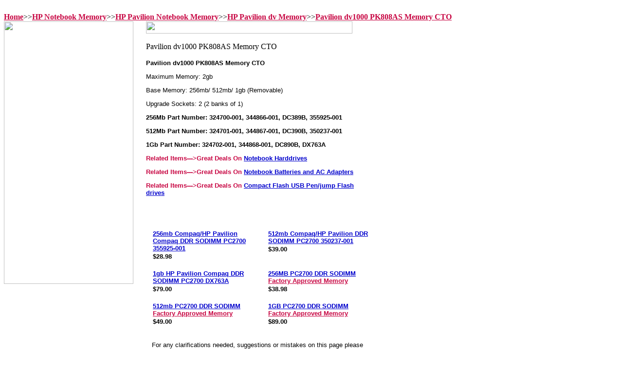

--- FILE ---
content_type: text/html
request_url: http://www.satech.com/hp-notebook-memory-hp-pavilion-notebook-memory-hp-pavilion-dv-memory-pavilion-dv1000-pk808as-memory-.html
body_size: 5576
content:
<!DOCTYPE HTML PUBLIC "-//W3C//DTD HTML 4.01 Transitional//EN">
<html><head><title>Pavilion dv1000 PK808AS Memory CTO</title><br>
<A href='http://www.satech.com'><font color='#C70542'><B>Home</font></b></A>>><A href='http://www.satech.com/hp-notebook-memory.html'><font color='#C70542'><B>HP Notebook Memory</font></b></A>>><A href='http://www.satech.com/hp-notebook-memory-hp-pavilion-notebook-memory.html'><font color='#C70542'><B>HP Pavilion Notebook Memory</font></b></A>>><A href='http://www.satech.com/hp-notebook-memory-hp-pavilion-notebook-memory-hp-pavilion-dv-memory.html'><font color='#C70542'><B>HP Pavilion dv Memory</font></b></A>>><A href='http://www.satech.com/hp-notebook-memory-hp-pavilion-notebook-memory-hp-pavilion-dv-memory-pavilion-dv1000-pk808as-memory-.html'><font color='#C70542'><B>Pavilion dv1000 PK808AS Memory CTO</font></b></A></head><body bgcolor=ffffff background="https://sep.yimg.com/ay/valueram/img-14.gif" link=0000cc vlink=333366><table border=0 cellspacing=0 cellpadding=0><tr valign=top><td><map name=16df45d2e224f57d><area shape=rect coords="0,0,264,18" href="index.html"><area shape=rect coords="0,18,264,36" href="apple-mac-memory.html"><area shape=rect coords="0,36,264,54" href="168-pin-3-3v-pc-memory-dimms.html"><area shape=rect coords="0,54,264,72" href="72-pin-simm-30-pin-simm-memory.html"><area shape=rect coords="0,72,264,90" href="184-pin-2-5v-ddr-memory-dimms.html"><area shape=rect coords="0,90,264,108" href="240-pin-ddr-2-ddr-ii-sdram-memory-dimms.html"><area shape=rect coords="0,108,264,126" href="288-pin-ddr4-ddr-iv-sdram-memory-dimms.html"><area shape=rect coords="0,126,264,144" href="288-pin-ddr4-ddr-iv-sdram-memory-sodimms.html"><area shape=rect coords="0,144,264,162" href="sodimms.html"><area shape=rect coords="0,162,264,180" href="laptop-memory.html"><area shape=rect coords="0,180,264,198" href="memory-for-brand-name-pc.html"><area shape=rect coords="0,198,264,216" href="printermemory1.html"><area shape=rect coords="0,216,264,234" href="flash-memory-for-camera-pda-mp3.html"><area shape=rect coords="0,234,264,252" href="batteries.html"><area shape=rect coords="0,252,264,270" href="notebookdrives1.html"><area shape=rect coords="0,270,264,288" href="samplermemory.html"><area shape=rect coords="0,288,264,306" href="raidconmem.html"><area shape=rect coords="0,306,264,324" href="motherboard-memory.html"><area shape=rect coords="0,324,264,342" href="routers.html"><area shape=rect coords="0,342,264,360" href="sunmemory1.html"><area shape=rect coords="0,360,264,378" href="original-memory.html"><area shape=rect coords="0,378,264,396" href="cpus-processor.html"><area shape=rect coords="0,414,264,432" href="https://order.store.yahoo.net/valueram/cgi-bin/wg-order?valueram"><area shape=rect coords="0,432,264,450" href="info.html"><area shape=rect coords="0,450,264,468" href="http://stores.yahoo.com/help.html"><area shape=rect coords="0,468,264,486" href="nsearch.html"><area shape=rect coords="0,486,264,504" href="ind.html"><area shape=rect coords="0,504,264,522" href="mailto:buymemory@yahoo.com"><area shape=rect coords="0,522,264,540" href="hp-notebook-memory-hp-pavilion-notebook-memory-hp-pavilion-dv-memory.html"></map><img src="https://s.yimg.com/aah/valueram/ibm-pc-300gl-celeron-model-6275r3u-1.gif" width=266 height=540 usemap=#16df45d2e224f57d border=0 hspace=0 vspace=0 ismap></td><td><img src="https://sep.yimg.com/ca/Img/trans_1x1.gif" height=1 width=26 border=0></td><td><a href="index.html"><img src="https://sep.yimg.com/ay/valueram/img-16.gif" width=424 height=25 border=0 hspace=0 vspace=0></a><br><br><table border=0 cellspacing=0 cellpadding=0 width=458><tr valign=top><td width=458><img src="https://sep.yimg.com/ca/I/valueram_2272_128322100" width=293 height=17 border=0 hspace=0 vspace=0 alt="Pavilion dv1000 PK808AS Memory CTO"><br><br><font size=2 face="arial, helvetica"><b>Pavilion dv1000 PK808AS Memory CTO</b><p>
Maximum Memory: 2gb<P>
Base Memory: 256mb/ 512mb/ 1gb (Removable)<p>
Upgrade Sockets: 2 (2 banks of 1)<p>
<font  size=2 face='arial, helvetica'><b>256Mb Part Number: 324700-001, 344866-001, DC389B, 355925-001</font><p>
<font  size=2 face='arial, helvetica'><b>512Mb Part Number: 324701-001, 344867-001, DC390B, 350237-001</font><p>
<font  size=2 face='arial, helvetica'><b>1Gb Part Number: 324702-001, 344868-001, DC890B, DX763A</font><p>
<font color='c70542'  size=2 face='arial, helvetica'><b>Related Items--->Great Deals On <A HREF='http://www.satech.com/notebook-harddrives.html'>Notebook Harddrives</a><p>Related Items--->Great Deals On <A HREF='http://www.satech.com/notebook-batteries.html'>Notebook Batteries and AC Adapters</a><p>Related Items--->Great Deals On <A HREF='http://www.satech.com/flash-memory-for-camera-pda-mp3.html'>Compact Flash USB Pen/jump Flash drives</a><p></font></b><br><br></font></td></tr></table><br><table border=0 cellspacing=0 cellpadding=0 width=458><tr><td><img src="https://sep.yimg.com/ca/Img/trans_1x1.gif" height=5 width=1 border=0></td></tr><tr valign=top><td width=6><center><img src="https://sep.yimg.com/ca/I/valueram_2270_2100" width=6 height=14 border=0 hspace=0 vspace=0></center></td><td width=8><img src="https://sep.yimg.com/ca/Img/trans_1x1.gif" height=1 width=8 border=0></td><td width=207><font size=2 face="arial, helvetica"><b><a href="355925-001.html">256mb Compaq/HP Pavilion Compaq DDR SODIMM PC2700 355925-001</a></b><br><img src="https://sep.yimg.com/ca/Img/trans_1x1.gif" height=2 width=1 border=0><br><b>$28.98</b></font></td><td><img src="https://sep.yimg.com/ca/Img/trans_1x1.gif" height=1 width=8 border=0></td><td width=6><center><img src="https://sep.yimg.com/ca/I/valueram_2270_2100" width=6 height=14 border=0 hspace=0 vspace=0></center></td><td width=8><img src="https://sep.yimg.com/ca/Img/trans_1x1.gif" height=1 width=8 border=0></td><td width=207><font size=2 face="arial, helvetica"><b><a href="350237-001.html">512mb Compaq/HP Pavilion DDR SODIMM PC2700 350237-001</a></b><br><img src="https://sep.yimg.com/ca/Img/trans_1x1.gif" height=2 width=1 border=0><br><b>$39.00</b></font></td></tr><tr><td><img src="https://sep.yimg.com/ca/Img/trans_1x1.gif" height=15 width=1 border=0></td></tr><tr><td><img src="https://sep.yimg.com/ca/Img/trans_1x1.gif" height=5 width=1 border=0></td></tr><tr valign=top><td width=6><center><img src="https://sep.yimg.com/ca/I/valueram_2270_2100" width=6 height=14 border=0 hspace=0 vspace=0></center></td><td width=8><img src="https://sep.yimg.com/ca/Img/trans_1x1.gif" height=1 width=8 border=0></td><td width=207><font size=2 face="arial, helvetica"><b><a href="dx763a.html">1gb HP Pavilion Compaq DDR SODIMM PC2700 DX763A</a></b><br><img src="https://sep.yimg.com/ca/Img/trans_1x1.gif" height=2 width=1 border=0><br><b>$79.00</b></font></td><td><img src="https://sep.yimg.com/ca/Img/trans_1x1.gif" height=1 width=8 border=0></td><td width=6><center><img src="https://sep.yimg.com/ca/I/valueram_2270_2100" width=6 height=14 border=0 hspace=0 vspace=0></center></td><td width=8><img src="https://sep.yimg.com/ca/Img/trans_1x1.gif" height=1 width=8 border=0></td><td width=207><font size=2 face="arial, helvetica"><b><a href="ex256m0081f.html">256MB PC2700 DDR SODIMM <font color=#C70542>Factory Approved Memory </font></a></b><br><img src="https://sep.yimg.com/ca/Img/trans_1x1.gif" height=2 width=1 border=0><br><b>$38.98</b></font></td></tr><tr><td><img src="https://sep.yimg.com/ca/Img/trans_1x1.gif" height=15 width=1 border=0></td></tr><tr><td><img src="https://sep.yimg.com/ca/Img/trans_1x1.gif" height=5 width=1 border=0></td></tr><tr valign=top><td width=6><center><img src="https://sep.yimg.com/ca/I/valueram_2270_2100" width=6 height=14 border=0 hspace=0 vspace=0></center></td><td width=8><img src="https://sep.yimg.com/ca/Img/trans_1x1.gif" height=1 width=8 border=0></td><td width=207><font size=2 face="arial, helvetica"><b><a href="ex512m0081f.html">512mb PC2700 DDR SODIMM <font color=#C70542>Factory Approved Memory </font></a></b><br><img src="https://sep.yimg.com/ca/Img/trans_1x1.gif" height=2 width=1 border=0><br><b>$49.00</b></font></td><td><img src="https://sep.yimg.com/ca/Img/trans_1x1.gif" height=1 width=8 border=0></td><td width=6><center><img src="https://sep.yimg.com/ca/I/valueram_2270_2100" width=6 height=14 border=0 hspace=0 vspace=0></center></td><td width=8><img src="https://sep.yimg.com/ca/Img/trans_1x1.gif" height=1 width=8 border=0></td><td width=207><font size=2 face="arial, helvetica"><b><a href="ex1gb0081f.html">1GB PC2700 DDR SODIMM <font color=#C70542>Factory Approved Memory </font></a></b><br><img src="https://sep.yimg.com/ca/Img/trans_1x1.gif" height=2 width=1 border=0><br><b>$89.00</b></font></td></tr><tr><td><img src="https://sep.yimg.com/ca/Img/trans_1x1.gif" height=15 width=1 border=0></td></tr></table><br><table border=0 cellspacing=0 cellpadding=0 width=458><tr><td><font size=2 face="arial, helvetica"><center><font size="2">For any clarifications needed, suggestions or mistakes on this page please email <a href="mailto: buymemory@yahoo.com">buymemory@yahoo.com</a></font></center><br><br><b><center>
<SCRIPT LANGUAGE="JavaScript">
Stamp = new Date();
year = Stamp.getYear();
if (year < 2000) year = 1900 + year;
document.write((Stamp.getMonth() + 1) +"/"+Stamp.getDate()+ "/"+ year);
</script>
</center></B><BR><b><center><font color="#C70542">Get more out of your Digital Camera's, PDA's and MP3 players.</font></center></b>
Try our high speed, high performance <a href="http://www.satech.com/cfc.html">Compact Flash Cards CFC</a>, <a href="http://www.satech.com/smarmedcarss.html">Smart Media Cards SSFDC</a>, <a href="http://www.satech.com/mulcarmmc.html">Multimedia Cards MMC</a>, <a href="http://www.satech.com/secdigcarsdc.html">Secure Digital cards SDC</a>, <a href="http://www.satech.com/sonmemstic.html">Sony memory stick</a>, <a href="http://www.satech.com/porusbstorfl.html">Portable USB storage flash drive (Pen drive, Key drive)</a>, <a href="http://www.satech.com/flascarread.html">Multi USB Flash Card Reader</a>
<a href="http://store.yahoo.com/valueram/olxdpiccar.html">Olympus xD Picture Cards,readers,adapters.</a><br><br><B><cENTER><FONT SIZE="3"><FONT COLOR="#C70542"><A HREF="http://store.yahoo.com/valueram/index.html">
The World's Largest Online Memory Super Store</A><sup><font size="4"><b>�</b></font></sup></font></FONT></CENTER></b><br><br><B><cENTER><FONT SIZE="3"><FONT COLOR="#C70542"><A HREF="http://store.yahoo.com/valueram/index.html">
IN BUSINESS SINCE 1994 SPECIALIZING IN COMPUTER RAM MEMORY UPGRADES, PROVIDING HIGH QUALITY SERVICE, VALUE PRICING TO CUSTOMERS WORLD WIDE.<</A><sup><font size="4"><b></b></font></sup></font></FONT></CENTER></b><br><br><font color="#C70542" size="3"><b><center> Memory for All
<a href="http://www.satech.com/notebookmemory.html">
<font color="#C70542" size=4>Notebooks </font></a> and <a href="http://www.satech.com/printermemory1.html"><font color="#C70542" size=4>Printers</font></a></font><br><br><b><a href="http://www.satech.com/batteries.html"><font color="#C70542" size=4>Batteries</font></a>
<font color="#C70542" size=4> and </font>
<a href="http://www.satech.com/notebookdrives1.html"><font color="#C70542" size=4>Hard Drives</font></a> 
<font color="#C70542" size=4>for All Notebooks</font></center></b><br>
<hr>
<!--  Shantanu -->
<!-- HTML to Copy Starts Here -->
<!--Note: For correct presentation of the form, leave HTML formatted *as is*. -->
<FORM ACTION="http://www.email-publisher.com/survey/" METHOD="POST" TARGET="New_Window">
<INPUT TYPE="hidden" NAME="lists" VALUE="satech@topica.email-publisher.com">
<TABLE BGCOLOR="white" CELLPADDING=8 CELLSPACING=0 BORDER=1> 
<TR>
<TD>
<TABLE WIDTH=210 CELLPADDING=0 CELLSPACING=0 BORDER=0>
<TR>
	<TD><FONT style="font-size: 13px" face="verdana,sans-serif" size="+1" color="#3300CC"><B>Subscribe!</B></FONT></TD>
</TR>
<TR>
	<TD><IMG SRC="http://statik.topica.com/images/pixel.gif" WIDTH=1 HEIGHT=4 BORDER=0></TD>
</TR>
<TR>
	<TD>
		<font style="font-size: 11px" size="0" face="verdana,sans-serif">Enter your email to sign up for our email list to receive coupons and special offers.</FONT><BR><BR>
		<FONT style="font-size: 9pt" size="-1"><input type="text" size="20" name="email" value="your email"></FONT><FONT style="font-size: 9pt" face="Geneva,Helvetica,Arial,Sans Serif" size="-1">&nbsp;<input type="submit" value="Join"></FONT>
	</TD>
</TR>
<TR>
	<TD NOWRAP>
	<INPUT TYPE="radio" NAME="type" VALUE="HTML" ><font style="font-size: 11px" size="0" face="verdana,sans-serif">HTML</font>
	<INPUT TYPE="radio" NAME="type" VALUE="TEXT" ><font style="font-size: 11px" size="0" face="verdana,sans-serif">Text</font>
	<INPUT TYPE="radio" NAME="type" VALUE="AOL" ><font style="font-size: 11px" size="0" face="verdana,sans-serif">AOL</font>
	</TD>
</TR>
</TABLE>
</TD>
</TR>
</TABLE>
</FORM>
<!-- HTML Ends Here -->
<B><FONT SIZE=2>Are you planning to purchase more than 20 memory modules? You may be eligible for lower prices. Contact us for a price quote. Call us at 1-408-980-8355 or send"<A HREF="MAILTO:buymemory@yahoo.com">email 
</a></FONT></B>.
<HR>
<li><FONT COLOR="#094A91">IN BUSINESS SINCE 1994 SERVING CUSTOMERS WORLDWIDE WITH PRIDE AND SATISFACTION.</FONT><br><br><li><FONT COLOR="#094A91">NO SALES TAX OUTSIDE CALIFORNIA.</FONT><br><br><li><FONT COLOR="#094A91">WALK IN MEMORY PURCHASES WELCOME.</FONT><br><br><li><FONT COLOR="#094A91">MEMORY INSTALLATION $20 PER MACHINE. CALL 1 408 980 8355 FOR AN APPOINTMENT.</FONT>
<hr> 
<table><tr><td>
<font size="3" FACE="Times New Roman" color="666666"><b>
3390-H De La Cruz Blvd<br>
Santa Clara, CA 95054<br>
Tel: 408 980 8355<br>
Fax: 408 980 8356<br>
Email: <A HREF="MAILTO:buymemory@yahoo.com">buymemory@yahoo.com</a><br>
</b></font></td><td><pre>
          <img src="http://www.excelerate.net/excelerate.gif"></pre></td></tr>
</table>
<table>
<tr><td>
<FORM METHOD=GET ACTION="http://st45.yahoo.com/cgi-bin/nsearch"><INPUT TYPE=HIDDEN NAME=catalog VALUE="valueram"><INPUT NAME=query TYPE=TEXT SIZE=25> <INPUT TYPE=SUBMIT VALUE="Search"><input type=hidden name=.autodone value="http://www.satech.com/"></FORM></td><td><form name="input" action="http://www.ramfinder.com/email.aspx?urlRef=satech.com" METHOD=POST>Send this URL to a friend
<input type="submit" value="Send">
</form></td></tr></table>
<hr><b><font size="1">
<a href="http://www.satech.com/warranty.html">Lifetime Warranty</a> | <a href="http://www.satech.com/shipchar.html">Shipping Info</a> |<a href="http://www.satech.com/privacypolicy1.html"> Privacy Policy</a> |<a href="http://www.satech.com/support.html"> Support</a> |
<a href="http://maps.yahoo.com/py/maps.py?Pyt=Tmap&addr=3390+De+La+Cruz+Blvd+Suite+H&csz=Santa+Clara%2C+CA+95054&Get+Map=Get+Map"> Location Map</a> | <a href="http://www.satech.com/faq.html"> FAQ</a> | <A HREF="http://www.satech.com/contactus.html"> Contact Us</a> | <A HREF="MAILTO:email@satech.com"> Feedback</a> | <a href="http://www.satech.com/privacypolicy.html"> Library</a> | <a href="http://www.satech.com/glosofmemter.html"> Glossary Of Memory Terms</a> | <a href="http://www.satech.com/howtoinmem.html"> Installation Guide</a> | <a href="http://www.satech.com/government.html"> Government</a> | <a href="http://www.satech.com/edin.html"> Educational Institutions</a> | <a href="http://www.satech.com/corporate.html"> Corporate</a> | <a href="http://www.satech.com/curcon.html"> Currency Converter</a> | <a href="http://www.satech.com/parnumcrosre.html"> Part Number Cross Reference</a> | <a href="http://www.satech.com/helpfullinks.html"> Links</a></font></b>
<hr><br><br>All copyrights and trademarks are property of their respective owners.</font><br><br><font color="#C70542"><b>EXCELERATE</b><sup><font size="3"><b>�</b></font></sup></font>is a registered trademark of S.A. Technologies, Inc.</font></td></tr></table></td></tr></table></body>
<script type="text/javascript">
csell_env = 'ue1';
 var storeCheckoutDomain = 'order.store.turbify.net';
</script>

<script type="text/javascript">
  function toOSTN(node){
    if(node.hasAttributes()){
      for (const attr of node.attributes) {
        node.setAttribute(attr.name,attr.value.replace(/(us-dc1-order|us-dc2-order|order)\.(store|stores)\.([a-z0-9-]+)\.(net|com)/g, storeCheckoutDomain));
      }
    }
  };
  document.addEventListener('readystatechange', event => {
  if(typeof storeCheckoutDomain != 'undefined' && storeCheckoutDomain != "order.store.turbify.net"){
    if (event.target.readyState === "interactive") {
      fromOSYN = document.getElementsByTagName('form');
        for (let i = 0; i < fromOSYN.length; i++) {
          toOSTN(fromOSYN[i]);
        }
      }
    }
  });
</script>
<script type="text/javascript">
// Begin Store Generated Code
 </script> <script type="text/javascript" src="https://s.turbifycdn.com/lq/ult/ylc_1.9.js" ></script> <script type="text/javascript" src="https://s.turbifycdn.com/ae/lib/smbiz/store/csell/beacon-a9518fc6e4.js" >
</script>
<script type="text/javascript">
// Begin Store Generated Code
 csell_page_data = {}; csell_page_rec_data = []; ts='TOK_STORE_ID';
</script>
<script type="text/javascript">
// Begin Store Generated Code
function csell_GLOBAL_INIT_TAG() { var csell_token_map = {}; csell_token_map['TOK_SPACEID'] = '2022276099'; csell_token_map['TOK_URL'] = ''; csell_token_map['TOK_STORE_ID'] = 'valueram'; csell_token_map['TOK_ITEM_ID_LIST'] = 'hp-notebook-memory-hp-pavilion-notebook-memory-hp-pavilion-dv-memory-pavilion-dv1000-pk808as-memory-'; csell_token_map['TOK_ORDER_HOST'] = 'order.store.turbify.net'; csell_token_map['TOK_BEACON_TYPE'] = 'prod'; csell_token_map['TOK_RAND_KEY'] = 't'; csell_token_map['TOK_IS_ORDERABLE'] = '2';  c = csell_page_data; var x = (typeof storeCheckoutDomain == 'string')?storeCheckoutDomain:'order.store.turbify.net'; var t = csell_token_map; c['s'] = t['TOK_SPACEID']; c['url'] = t['TOK_URL']; c['si'] = t[ts]; c['ii'] = t['TOK_ITEM_ID_LIST']; c['bt'] = t['TOK_BEACON_TYPE']; c['rnd'] = t['TOK_RAND_KEY']; c['io'] = t['TOK_IS_ORDERABLE']; YStore.addItemUrl = 'http%s://'+x+'/'+t[ts]+'/ymix/MetaController.html?eventName.addEvent&cartDS.shoppingcart_ROW0_m_orderItemVector_ROW0_m_itemId=%s&cartDS.shoppingcart_ROW0_m_orderItemVector_ROW0_m_quantity=1&ysco_key_cs_item=1&sectionId=ysco.cart&ysco_key_store_id='+t[ts]; } 
</script>
<script type="text/javascript">
// Begin Store Generated Code
function csell_REC_VIEW_TAG() {  var env = (typeof csell_env == 'string')?csell_env:'prod'; var p = csell_page_data; var a = '/sid='+p['si']+'/io='+p['io']+'/ii='+p['ii']+'/bt='+p['bt']+'-view'+'/en='+env; var r=Math.random(); YStore.CrossSellBeacon.renderBeaconWithRecData(p['url']+'/p/s='+p['s']+'/'+p['rnd']+'='+r+a); } 
</script>
<script type="text/javascript">
// Begin Store Generated Code
var csell_token_map = {}; csell_token_map['TOK_PAGE'] = 'p'; csell_token_map['TOK_CURR_SYM'] = '$'; csell_token_map['TOK_WS_URL'] = 'https://valueram.csell.store.turbify.net/cs/recommend?itemids=hp-notebook-memory-hp-pavilion-notebook-memory-hp-pavilion-dv-memory-pavilion-dv1000-pk808as-memory-&location=p'; csell_token_map['TOK_SHOW_CS_RECS'] = 'true';  var t = csell_token_map; csell_GLOBAL_INIT_TAG(); YStore.page = t['TOK_PAGE']; YStore.currencySymbol = t['TOK_CURR_SYM']; YStore.crossSellUrl = t['TOK_WS_URL']; YStore.showCSRecs = t['TOK_SHOW_CS_RECS']; </script> <script type="text/javascript" src="https://s.turbifycdn.com/ae/store/secure/recs-1.3.2.2.js" ></script> <script type="text/javascript" >
</script>
</html>
<!-- html103.prod.store.e1b.lumsb.com Wed Nov  5 01:33:57 PST 2025 -->
